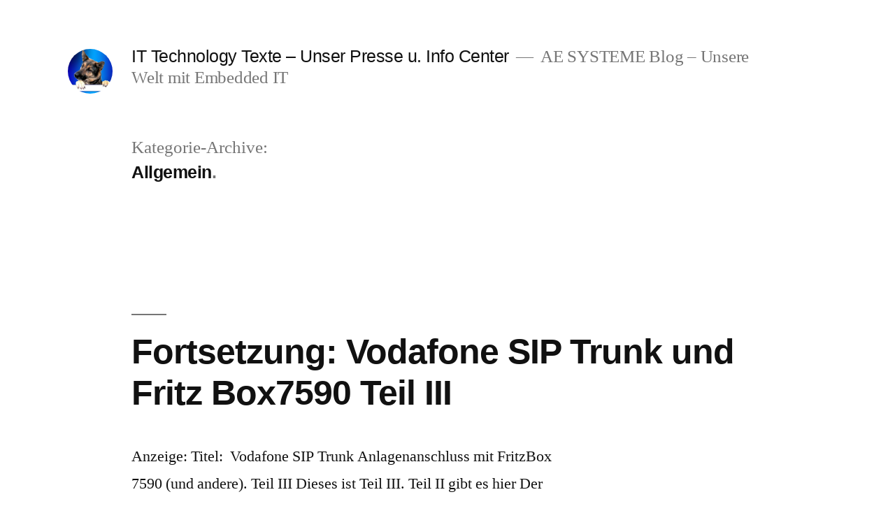

--- FILE ---
content_type: text/html; charset=UTF-8
request_url: https://www.art-events.de/weblog/category/allgemein/page/2/
body_size: 60412
content:
<!doctype html>
<html lang="de">
<head>
	<meta charset="UTF-8" />
	<meta name="viewport" content="width=device-width, initial-scale=1" />
	<link rel="profile" href="https://gmpg.org/xfn/11" />
	<title>Allgemein &#8211; Seite 2 &#8211; IT Technology Texte &#8211; Unser Presse u. Info Center</title>
<meta name='robots' content='max-image-preview:large' />
<link rel="alternate" type="application/rss+xml" title="IT Technology Texte - Unser Presse u. Info Center &raquo; Feed" href="https://www.art-events.de/weblog/feed/" />
<link rel="alternate" type="application/rss+xml" title="IT Technology Texte - Unser Presse u. Info Center &raquo; Kommentar-Feed" href="https://www.art-events.de/weblog/comments/feed/" />
<link rel="alternate" type="application/rss+xml" title="IT Technology Texte - Unser Presse u. Info Center &raquo; Allgemein Kategorie-Feed" href="https://www.art-events.de/weblog/category/allgemein/feed/" />
<style id='wp-img-auto-sizes-contain-inline-css' type='text/css'>
img:is([sizes=auto i],[sizes^="auto," i]){contain-intrinsic-size:3000px 1500px}
/*# sourceURL=wp-img-auto-sizes-contain-inline-css */
</style>
<style id='wp-emoji-styles-inline-css' type='text/css'>

	img.wp-smiley, img.emoji {
		display: inline !important;
		border: none !important;
		box-shadow: none !important;
		height: 1em !important;
		width: 1em !important;
		margin: 0 0.07em !important;
		vertical-align: -0.1em !important;
		background: none !important;
		padding: 0 !important;
	}
/*# sourceURL=wp-emoji-styles-inline-css */
</style>
<style id='wp-block-library-inline-css' type='text/css'>
:root{--wp-block-synced-color:#7a00df;--wp-block-synced-color--rgb:122,0,223;--wp-bound-block-color:var(--wp-block-synced-color);--wp-editor-canvas-background:#ddd;--wp-admin-theme-color:#007cba;--wp-admin-theme-color--rgb:0,124,186;--wp-admin-theme-color-darker-10:#006ba1;--wp-admin-theme-color-darker-10--rgb:0,107,160.5;--wp-admin-theme-color-darker-20:#005a87;--wp-admin-theme-color-darker-20--rgb:0,90,135;--wp-admin-border-width-focus:2px}@media (min-resolution:192dpi){:root{--wp-admin-border-width-focus:1.5px}}.wp-element-button{cursor:pointer}:root .has-very-light-gray-background-color{background-color:#eee}:root .has-very-dark-gray-background-color{background-color:#313131}:root .has-very-light-gray-color{color:#eee}:root .has-very-dark-gray-color{color:#313131}:root .has-vivid-green-cyan-to-vivid-cyan-blue-gradient-background{background:linear-gradient(135deg,#00d084,#0693e3)}:root .has-purple-crush-gradient-background{background:linear-gradient(135deg,#34e2e4,#4721fb 50%,#ab1dfe)}:root .has-hazy-dawn-gradient-background{background:linear-gradient(135deg,#faaca8,#dad0ec)}:root .has-subdued-olive-gradient-background{background:linear-gradient(135deg,#fafae1,#67a671)}:root .has-atomic-cream-gradient-background{background:linear-gradient(135deg,#fdd79a,#004a59)}:root .has-nightshade-gradient-background{background:linear-gradient(135deg,#330968,#31cdcf)}:root .has-midnight-gradient-background{background:linear-gradient(135deg,#020381,#2874fc)}:root{--wp--preset--font-size--normal:16px;--wp--preset--font-size--huge:42px}.has-regular-font-size{font-size:1em}.has-larger-font-size{font-size:2.625em}.has-normal-font-size{font-size:var(--wp--preset--font-size--normal)}.has-huge-font-size{font-size:var(--wp--preset--font-size--huge)}.has-text-align-center{text-align:center}.has-text-align-left{text-align:left}.has-text-align-right{text-align:right}.has-fit-text{white-space:nowrap!important}#end-resizable-editor-section{display:none}.aligncenter{clear:both}.items-justified-left{justify-content:flex-start}.items-justified-center{justify-content:center}.items-justified-right{justify-content:flex-end}.items-justified-space-between{justify-content:space-between}.screen-reader-text{border:0;clip-path:inset(50%);height:1px;margin:-1px;overflow:hidden;padding:0;position:absolute;width:1px;word-wrap:normal!important}.screen-reader-text:focus{background-color:#ddd;clip-path:none;color:#444;display:block;font-size:1em;height:auto;left:5px;line-height:normal;padding:15px 23px 14px;text-decoration:none;top:5px;width:auto;z-index:100000}html :where(.has-border-color){border-style:solid}html :where([style*=border-top-color]){border-top-style:solid}html :where([style*=border-right-color]){border-right-style:solid}html :where([style*=border-bottom-color]){border-bottom-style:solid}html :where([style*=border-left-color]){border-left-style:solid}html :where([style*=border-width]){border-style:solid}html :where([style*=border-top-width]){border-top-style:solid}html :where([style*=border-right-width]){border-right-style:solid}html :where([style*=border-bottom-width]){border-bottom-style:solid}html :where([style*=border-left-width]){border-left-style:solid}html :where(img[class*=wp-image-]){height:auto;max-width:100%}:where(figure){margin:0 0 1em}html :where(.is-position-sticky){--wp-admin--admin-bar--position-offset:var(--wp-admin--admin-bar--height,0px)}@media screen and (max-width:600px){html :where(.is-position-sticky){--wp-admin--admin-bar--position-offset:0px}}

/*# sourceURL=wp-block-library-inline-css */
</style><style id='wp-block-categories-inline-css' type='text/css'>
.wp-block-categories{box-sizing:border-box}.wp-block-categories.alignleft{margin-right:2em}.wp-block-categories.alignright{margin-left:2em}.wp-block-categories.wp-block-categories-dropdown.aligncenter{text-align:center}.wp-block-categories .wp-block-categories__label{display:block;width:100%}
/*# sourceURL=https://www.art-events.de/weblog/wp-includes/blocks/categories/style.min.css */
</style>
<style id='global-styles-inline-css' type='text/css'>
:root{--wp--preset--aspect-ratio--square: 1;--wp--preset--aspect-ratio--4-3: 4/3;--wp--preset--aspect-ratio--3-4: 3/4;--wp--preset--aspect-ratio--3-2: 3/2;--wp--preset--aspect-ratio--2-3: 2/3;--wp--preset--aspect-ratio--16-9: 16/9;--wp--preset--aspect-ratio--9-16: 9/16;--wp--preset--color--black: #000000;--wp--preset--color--cyan-bluish-gray: #abb8c3;--wp--preset--color--white: #FFF;--wp--preset--color--pale-pink: #f78da7;--wp--preset--color--vivid-red: #cf2e2e;--wp--preset--color--luminous-vivid-orange: #ff6900;--wp--preset--color--luminous-vivid-amber: #fcb900;--wp--preset--color--light-green-cyan: #7bdcb5;--wp--preset--color--vivid-green-cyan: #00d084;--wp--preset--color--pale-cyan-blue: #8ed1fc;--wp--preset--color--vivid-cyan-blue: #0693e3;--wp--preset--color--vivid-purple: #9b51e0;--wp--preset--color--primary: #0073a8;--wp--preset--color--secondary: #005075;--wp--preset--color--dark-gray: #111;--wp--preset--color--light-gray: #767676;--wp--preset--gradient--vivid-cyan-blue-to-vivid-purple: linear-gradient(135deg,rgb(6,147,227) 0%,rgb(155,81,224) 100%);--wp--preset--gradient--light-green-cyan-to-vivid-green-cyan: linear-gradient(135deg,rgb(122,220,180) 0%,rgb(0,208,130) 100%);--wp--preset--gradient--luminous-vivid-amber-to-luminous-vivid-orange: linear-gradient(135deg,rgb(252,185,0) 0%,rgb(255,105,0) 100%);--wp--preset--gradient--luminous-vivid-orange-to-vivid-red: linear-gradient(135deg,rgb(255,105,0) 0%,rgb(207,46,46) 100%);--wp--preset--gradient--very-light-gray-to-cyan-bluish-gray: linear-gradient(135deg,rgb(238,238,238) 0%,rgb(169,184,195) 100%);--wp--preset--gradient--cool-to-warm-spectrum: linear-gradient(135deg,rgb(74,234,220) 0%,rgb(151,120,209) 20%,rgb(207,42,186) 40%,rgb(238,44,130) 60%,rgb(251,105,98) 80%,rgb(254,248,76) 100%);--wp--preset--gradient--blush-light-purple: linear-gradient(135deg,rgb(255,206,236) 0%,rgb(152,150,240) 100%);--wp--preset--gradient--blush-bordeaux: linear-gradient(135deg,rgb(254,205,165) 0%,rgb(254,45,45) 50%,rgb(107,0,62) 100%);--wp--preset--gradient--luminous-dusk: linear-gradient(135deg,rgb(255,203,112) 0%,rgb(199,81,192) 50%,rgb(65,88,208) 100%);--wp--preset--gradient--pale-ocean: linear-gradient(135deg,rgb(255,245,203) 0%,rgb(182,227,212) 50%,rgb(51,167,181) 100%);--wp--preset--gradient--electric-grass: linear-gradient(135deg,rgb(202,248,128) 0%,rgb(113,206,126) 100%);--wp--preset--gradient--midnight: linear-gradient(135deg,rgb(2,3,129) 0%,rgb(40,116,252) 100%);--wp--preset--font-size--small: 19.5px;--wp--preset--font-size--medium: 20px;--wp--preset--font-size--large: 36.5px;--wp--preset--font-size--x-large: 42px;--wp--preset--font-size--normal: 22px;--wp--preset--font-size--huge: 49.5px;--wp--preset--spacing--20: 0.44rem;--wp--preset--spacing--30: 0.67rem;--wp--preset--spacing--40: 1rem;--wp--preset--spacing--50: 1.5rem;--wp--preset--spacing--60: 2.25rem;--wp--preset--spacing--70: 3.38rem;--wp--preset--spacing--80: 5.06rem;--wp--preset--shadow--natural: 6px 6px 9px rgba(0, 0, 0, 0.2);--wp--preset--shadow--deep: 12px 12px 50px rgba(0, 0, 0, 0.4);--wp--preset--shadow--sharp: 6px 6px 0px rgba(0, 0, 0, 0.2);--wp--preset--shadow--outlined: 6px 6px 0px -3px rgb(255, 255, 255), 6px 6px rgb(0, 0, 0);--wp--preset--shadow--crisp: 6px 6px 0px rgb(0, 0, 0);}:where(.is-layout-flex){gap: 0.5em;}:where(.is-layout-grid){gap: 0.5em;}body .is-layout-flex{display: flex;}.is-layout-flex{flex-wrap: wrap;align-items: center;}.is-layout-flex > :is(*, div){margin: 0;}body .is-layout-grid{display: grid;}.is-layout-grid > :is(*, div){margin: 0;}:where(.wp-block-columns.is-layout-flex){gap: 2em;}:where(.wp-block-columns.is-layout-grid){gap: 2em;}:where(.wp-block-post-template.is-layout-flex){gap: 1.25em;}:where(.wp-block-post-template.is-layout-grid){gap: 1.25em;}.has-black-color{color: var(--wp--preset--color--black) !important;}.has-cyan-bluish-gray-color{color: var(--wp--preset--color--cyan-bluish-gray) !important;}.has-white-color{color: var(--wp--preset--color--white) !important;}.has-pale-pink-color{color: var(--wp--preset--color--pale-pink) !important;}.has-vivid-red-color{color: var(--wp--preset--color--vivid-red) !important;}.has-luminous-vivid-orange-color{color: var(--wp--preset--color--luminous-vivid-orange) !important;}.has-luminous-vivid-amber-color{color: var(--wp--preset--color--luminous-vivid-amber) !important;}.has-light-green-cyan-color{color: var(--wp--preset--color--light-green-cyan) !important;}.has-vivid-green-cyan-color{color: var(--wp--preset--color--vivid-green-cyan) !important;}.has-pale-cyan-blue-color{color: var(--wp--preset--color--pale-cyan-blue) !important;}.has-vivid-cyan-blue-color{color: var(--wp--preset--color--vivid-cyan-blue) !important;}.has-vivid-purple-color{color: var(--wp--preset--color--vivid-purple) !important;}.has-black-background-color{background-color: var(--wp--preset--color--black) !important;}.has-cyan-bluish-gray-background-color{background-color: var(--wp--preset--color--cyan-bluish-gray) !important;}.has-white-background-color{background-color: var(--wp--preset--color--white) !important;}.has-pale-pink-background-color{background-color: var(--wp--preset--color--pale-pink) !important;}.has-vivid-red-background-color{background-color: var(--wp--preset--color--vivid-red) !important;}.has-luminous-vivid-orange-background-color{background-color: var(--wp--preset--color--luminous-vivid-orange) !important;}.has-luminous-vivid-amber-background-color{background-color: var(--wp--preset--color--luminous-vivid-amber) !important;}.has-light-green-cyan-background-color{background-color: var(--wp--preset--color--light-green-cyan) !important;}.has-vivid-green-cyan-background-color{background-color: var(--wp--preset--color--vivid-green-cyan) !important;}.has-pale-cyan-blue-background-color{background-color: var(--wp--preset--color--pale-cyan-blue) !important;}.has-vivid-cyan-blue-background-color{background-color: var(--wp--preset--color--vivid-cyan-blue) !important;}.has-vivid-purple-background-color{background-color: var(--wp--preset--color--vivid-purple) !important;}.has-black-border-color{border-color: var(--wp--preset--color--black) !important;}.has-cyan-bluish-gray-border-color{border-color: var(--wp--preset--color--cyan-bluish-gray) !important;}.has-white-border-color{border-color: var(--wp--preset--color--white) !important;}.has-pale-pink-border-color{border-color: var(--wp--preset--color--pale-pink) !important;}.has-vivid-red-border-color{border-color: var(--wp--preset--color--vivid-red) !important;}.has-luminous-vivid-orange-border-color{border-color: var(--wp--preset--color--luminous-vivid-orange) !important;}.has-luminous-vivid-amber-border-color{border-color: var(--wp--preset--color--luminous-vivid-amber) !important;}.has-light-green-cyan-border-color{border-color: var(--wp--preset--color--light-green-cyan) !important;}.has-vivid-green-cyan-border-color{border-color: var(--wp--preset--color--vivid-green-cyan) !important;}.has-pale-cyan-blue-border-color{border-color: var(--wp--preset--color--pale-cyan-blue) !important;}.has-vivid-cyan-blue-border-color{border-color: var(--wp--preset--color--vivid-cyan-blue) !important;}.has-vivid-purple-border-color{border-color: var(--wp--preset--color--vivid-purple) !important;}.has-vivid-cyan-blue-to-vivid-purple-gradient-background{background: var(--wp--preset--gradient--vivid-cyan-blue-to-vivid-purple) !important;}.has-light-green-cyan-to-vivid-green-cyan-gradient-background{background: var(--wp--preset--gradient--light-green-cyan-to-vivid-green-cyan) !important;}.has-luminous-vivid-amber-to-luminous-vivid-orange-gradient-background{background: var(--wp--preset--gradient--luminous-vivid-amber-to-luminous-vivid-orange) !important;}.has-luminous-vivid-orange-to-vivid-red-gradient-background{background: var(--wp--preset--gradient--luminous-vivid-orange-to-vivid-red) !important;}.has-very-light-gray-to-cyan-bluish-gray-gradient-background{background: var(--wp--preset--gradient--very-light-gray-to-cyan-bluish-gray) !important;}.has-cool-to-warm-spectrum-gradient-background{background: var(--wp--preset--gradient--cool-to-warm-spectrum) !important;}.has-blush-light-purple-gradient-background{background: var(--wp--preset--gradient--blush-light-purple) !important;}.has-blush-bordeaux-gradient-background{background: var(--wp--preset--gradient--blush-bordeaux) !important;}.has-luminous-dusk-gradient-background{background: var(--wp--preset--gradient--luminous-dusk) !important;}.has-pale-ocean-gradient-background{background: var(--wp--preset--gradient--pale-ocean) !important;}.has-electric-grass-gradient-background{background: var(--wp--preset--gradient--electric-grass) !important;}.has-midnight-gradient-background{background: var(--wp--preset--gradient--midnight) !important;}.has-small-font-size{font-size: var(--wp--preset--font-size--small) !important;}.has-medium-font-size{font-size: var(--wp--preset--font-size--medium) !important;}.has-large-font-size{font-size: var(--wp--preset--font-size--large) !important;}.has-x-large-font-size{font-size: var(--wp--preset--font-size--x-large) !important;}
/*# sourceURL=global-styles-inline-css */
</style>

<style id='classic-theme-styles-inline-css' type='text/css'>
/*! This file is auto-generated */
.wp-block-button__link{color:#fff;background-color:#32373c;border-radius:9999px;box-shadow:none;text-decoration:none;padding:calc(.667em + 2px) calc(1.333em + 2px);font-size:1.125em}.wp-block-file__button{background:#32373c;color:#fff;text-decoration:none}
/*# sourceURL=/wp-includes/css/classic-themes.min.css */
</style>
<link rel='stylesheet' id='twentynineteen-style-css' href='https://www.art-events.de/weblog/wp-content/themes/twentynineteen/style.css?ver=1.2' type='text/css' media='all' />
<link rel='stylesheet' id='twentynineteen-print-style-css' href='https://www.art-events.de/weblog/wp-content/themes/twentynineteen/print.css?ver=1.2' type='text/css' media='print' />
<link rel="https://api.w.org/" href="https://www.art-events.de/weblog/wp-json/" /><link rel="alternate" title="JSON" type="application/json" href="https://www.art-events.de/weblog/wp-json/wp/v2/categories/1" /><link rel="EditURI" type="application/rsd+xml" title="RSD" href="https://www.art-events.de/weblog/xmlrpc.php?rsd" />
<meta name="generator" content="WordPress 6.9" />
<!-- Analytics by WP Statistics - https://wp-statistics.com -->
</head>

<body class="archive paged category category-allgemein category-1 wp-custom-logo wp-embed-responsive paged-2 category-paged-2 wp-theme-twentynineteen hfeed image-filters-enabled">
<div id="page" class="site">
	<a class="skip-link screen-reader-text" href="#content">Zum Inhalt springen</a>

		<header id="masthead" class="site-header">

			<div class="site-branding-container">
				<div class="site-branding">

			<div class="site-logo"><a href="https://www.art-events.de/weblog/" class="custom-logo-link" rel="home"><img width="190" height="190" src="https://www.art-events.de/weblog/wp-content/uploads/2021/01/cropped-210115lupo.jpg" class="custom-logo" alt="IT Technology Texte &#8211; Unser Presse u. Info Center" decoding="async" srcset="https://www.art-events.de/weblog/wp-content/uploads/2021/01/cropped-210115lupo.jpg 190w, https://www.art-events.de/weblog/wp-content/uploads/2021/01/cropped-210115lupo-150x150.jpg 150w" sizes="(max-width: 34.9rem) calc(100vw - 2rem), (max-width: 53rem) calc(8 * (100vw / 12)), (min-width: 53rem) calc(6 * (100vw / 12)), 100vw" /></a></div>
								<p class="site-title"><a href="https://www.art-events.de/weblog/" rel="home">IT Technology Texte &#8211; Unser Presse u. Info Center</a></p>
			
				<p class="site-description">
				AE SYSTEME Blog &#8211; Unsere Welt mit Embedded IT			</p>
			</div><!-- .site-branding -->
			</div><!-- .layout-wrap -->

					</header><!-- #masthead -->

	<div id="content" class="site-content">

	<section id="primary" class="content-area">
		<main id="main" class="site-main">

		
			<header class="page-header">
				<h1 class="page-title">Kategorie-Archive:<span class="page-description">Allgemein</span></h1>			</header><!-- .page-header -->

			
<article id="post-1812" class="post-1812 post type-post status-publish format-standard hentry category-allgemein category-hardware category-standpunkt entry">
	<header class="entry-header">
		<h2 class="entry-title"><a href="https://www.art-events.de/weblog/fortsetzung-vodafone-sip-trunk-und-fritz-box7590/" rel="bookmark">Fortsetzung: Vodafone SIP Trunk und Fritz Box7590 Teil III</a></h2>	</header><!-- .entry-header -->

	
	<div class="entry-content">
		<p>Anzeige: Titel:  Vodafone SIP Trunk Anlagenanschluss mit FritzBox 7590 (und andere). Teil III Dieses ist Teil III. Teil II gibt es hier Der eine oder andere von euch hat schon darauf gewartet, wie die Sache weiter geht. Zur Erinnerung: Das mit dem Vodafone SIP Trunk Telefonie und der FritzBox7590 verlief bei uns nicht erfolgreich. Wir [&hellip;]</p>
	</div><!-- .entry-content -->

	<footer class="entry-footer">
		<span class="byline"><svg class="svg-icon" width="16" height="16" aria-hidden="true" role="img" focusable="false" viewBox="0 0 24 24" version="1.1" xmlns="http://www.w3.org/2000/svg" xmlns:xlink="http://www.w3.org/1999/xlink"><path d="M12 12c2.21 0 4-1.79 4-4s-1.79-4-4-4-4 1.79-4 4 1.79 4 4 4zm0 2c-2.67 0-8 1.34-8 4v2h16v-2c0-2.66-5.33-4-8-4z"></path><path d="M0 0h24v24H0z" fill="none"></path></svg><span class="screen-reader-text">Veröffentlicht von</span><span class="author vcard"><a class="url fn n" href="https://www.art-events.de/weblog/author/itsupport/">ITSupport</a></span></span><span class="posted-on"><svg class="svg-icon" width="16" height="16" aria-hidden="true" role="img" focusable="false" xmlns="http://www.w3.org/2000/svg" viewBox="0 0 24 24"><defs><path id="a" d="M0 0h24v24H0V0z"></path></defs><clipPath id="b"><use xlink:href="#a" overflow="visible"></use></clipPath><path clip-path="url(#b)" d="M12 2C6.5 2 2 6.5 2 12s4.5 10 10 10 10-4.5 10-10S17.5 2 12 2zm4.2 14.2L11 13V7h1.5v5.2l4.5 2.7-.8 1.3z"></path></svg><a href="https://www.art-events.de/weblog/fortsetzung-vodafone-sip-trunk-und-fritz-box7590/" rel="bookmark"><time class="entry-date published" datetime="2020-12-07T23:01:41+01:00">7. Dezember 2020</time><time class="updated" datetime="2021-09-09T10:32:01+02:00">9. September 2021</time></a></span><span class="cat-links"><svg class="svg-icon" width="16" height="16" aria-hidden="true" role="img" focusable="false" xmlns="http://www.w3.org/2000/svg" viewBox="0 0 24 24"><path d="M10 4H4c-1.1 0-1.99.9-1.99 2L2 18c0 1.1.9 2 2 2h16c1.1 0 2-.9 2-2V8c0-1.1-.9-2-2-2h-8l-2-2z"></path><path d="M0 0h24v24H0z" fill="none"></path></svg><span class="screen-reader-text">Veröffentlicht in</span><a href="https://www.art-events.de/weblog/category/allgemein/" rel="category tag">Allgemein</a>, <a href="https://www.art-events.de/weblog/category/hardware/" rel="category tag">Hardware</a>, <a href="https://www.art-events.de/weblog/category/standpunkt/" rel="category tag">Standpunkt</a></span>	</footer><!-- .entry-footer -->
</article><!-- #post-${ID} -->

<article id="post-1791" class="post-1791 post type-post status-publish format-standard hentry category-allgemein entry">
	<header class="entry-header">
		<h2 class="entry-title"><a href="https://www.art-events.de/weblog/bei-uns-wird-wieder-gebastelt-der-alljaehrliche-adventskalendar/" rel="bookmark">Bei uns wird wieder gebastelt &#8211; der alljährliche Adventskalendar</a></h2>	</header><!-- .entry-header -->

	
	<div class="entry-content">
		<p>Diesmal haben wir die Coffee-to-go Pappbecher der Kollegen gesammelt, sie ordentlich abgewaschen und dann mit Goldfarbe von außen besprüht. Einige mußten wir zweimal besprühen, da beim ersten Anstrich noch Muster durchschimmerten.</p>
	</div><!-- .entry-content -->

	<footer class="entry-footer">
		<span class="byline"><svg class="svg-icon" width="16" height="16" aria-hidden="true" role="img" focusable="false" viewBox="0 0 24 24" version="1.1" xmlns="http://www.w3.org/2000/svg" xmlns:xlink="http://www.w3.org/1999/xlink"><path d="M12 12c2.21 0 4-1.79 4-4s-1.79-4-4-4-4 1.79-4 4 1.79 4 4 4zm0 2c-2.67 0-8 1.34-8 4v2h16v-2c0-2.66-5.33-4-8-4z"></path><path d="M0 0h24v24H0z" fill="none"></path></svg><span class="screen-reader-text">Veröffentlicht von</span><span class="author vcard"><a class="url fn n" href="https://www.art-events.de/weblog/author/itsupport/">ITSupport</a></span></span><span class="posted-on"><svg class="svg-icon" width="16" height="16" aria-hidden="true" role="img" focusable="false" xmlns="http://www.w3.org/2000/svg" viewBox="0 0 24 24"><defs><path id="a" d="M0 0h24v24H0V0z"></path></defs><clipPath id="b"><use xlink:href="#a" overflow="visible"></use></clipPath><path clip-path="url(#b)" d="M12 2C6.5 2 2 6.5 2 12s4.5 10 10 10 10-4.5 10-10S17.5 2 12 2zm4.2 14.2L11 13V7h1.5v5.2l4.5 2.7-.8 1.3z"></path></svg><a href="https://www.art-events.de/weblog/bei-uns-wird-wieder-gebastelt-der-alljaehrliche-adventskalendar/" rel="bookmark"><time class="entry-date published" datetime="2020-11-12T11:50:31+01:00">12. November 2020</time><time class="updated" datetime="2020-11-12T11:58:57+01:00">12. November 2020</time></a></span><span class="cat-links"><svg class="svg-icon" width="16" height="16" aria-hidden="true" role="img" focusable="false" xmlns="http://www.w3.org/2000/svg" viewBox="0 0 24 24"><path d="M10 4H4c-1.1 0-1.99.9-1.99 2L2 18c0 1.1.9 2 2 2h16c1.1 0 2-.9 2-2V8c0-1.1-.9-2-2-2h-8l-2-2z"></path><path d="M0 0h24v24H0z" fill="none"></path></svg><span class="screen-reader-text">Veröffentlicht in</span><a href="https://www.art-events.de/weblog/category/allgemein/" rel="category tag">Allgemein</a></span>	</footer><!-- .entry-footer -->
</article><!-- #post-${ID} -->

<article id="post-1778" class="post-1778 post type-post status-publish format-standard hentry category-allgemein category-internes entry">
	<header class="entry-header">
		<h2 class="entry-title"><a href="https://www.art-events.de/weblog/billig-holzbohrer-warnung/" rel="bookmark">Billig Holzbohrer &#8211; Warnung</a></h2>	</header><!-- .entry-header -->

	
	<div class="entry-content">
		<p>An dieser Stelle hatten wir bereits einmal die Warnung vor einer Schraubsicherung aus fernöstlicher Produktion. Text hier. Heute erweitern wir das mal auf ein Bohrer-Set: Holzbohrer 6..10mm, extra lang. Extra billig.</p>
	</div><!-- .entry-content -->

	<footer class="entry-footer">
		<span class="byline"><svg class="svg-icon" width="16" height="16" aria-hidden="true" role="img" focusable="false" viewBox="0 0 24 24" version="1.1" xmlns="http://www.w3.org/2000/svg" xmlns:xlink="http://www.w3.org/1999/xlink"><path d="M12 12c2.21 0 4-1.79 4-4s-1.79-4-4-4-4 1.79-4 4 1.79 4 4 4zm0 2c-2.67 0-8 1.34-8 4v2h16v-2c0-2.66-5.33-4-8-4z"></path><path d="M0 0h24v24H0z" fill="none"></path></svg><span class="screen-reader-text">Veröffentlicht von</span><span class="author vcard"><a class="url fn n" href="https://www.art-events.de/weblog/author/itsupport/">ITSupport</a></span></span><span class="posted-on"><svg class="svg-icon" width="16" height="16" aria-hidden="true" role="img" focusable="false" xmlns="http://www.w3.org/2000/svg" viewBox="0 0 24 24"><defs><path id="a" d="M0 0h24v24H0V0z"></path></defs><clipPath id="b"><use xlink:href="#a" overflow="visible"></use></clipPath><path clip-path="url(#b)" d="M12 2C6.5 2 2 6.5 2 12s4.5 10 10 10 10-4.5 10-10S17.5 2 12 2zm4.2 14.2L11 13V7h1.5v5.2l4.5 2.7-.8 1.3z"></path></svg><a href="https://www.art-events.de/weblog/billig-holzbohrer-warnung/" rel="bookmark"><time class="entry-date published" datetime="2020-11-10T15:37:00+01:00">10. November 2020</time><time class="updated" datetime="2020-11-10T16:03:25+01:00">10. November 2020</time></a></span><span class="cat-links"><svg class="svg-icon" width="16" height="16" aria-hidden="true" role="img" focusable="false" xmlns="http://www.w3.org/2000/svg" viewBox="0 0 24 24"><path d="M10 4H4c-1.1 0-1.99.9-1.99 2L2 18c0 1.1.9 2 2 2h16c1.1 0 2-.9 2-2V8c0-1.1-.9-2-2-2h-8l-2-2z"></path><path d="M0 0h24v24H0z" fill="none"></path></svg><span class="screen-reader-text">Veröffentlicht in</span><a href="https://www.art-events.de/weblog/category/allgemein/" rel="category tag">Allgemein</a>, <a href="https://www.art-events.de/weblog/category/internes/" rel="category tag">Internes</a></span>	</footer><!-- .entry-footer -->
</article><!-- #post-${ID} -->

<article id="post-1702" class="post-1702 post type-post status-publish format-standard hentry category-allgemein category-hardware category-lokales entry">
	<header class="entry-header">
		<h2 class="entry-title"><a href="https://www.art-events.de/weblog/fritzbox-7590-und-der-vodafone-sip-trunk-anlagenanschluss/" rel="bookmark">FritzBox 7590 und Vodafone SIP Trunk Anlagenanschluss Teil II</a></h2>	</header><!-- .entry-header -->

	
	<div class="entry-content">
		<p>Anzeige: UNSERE APP Schmiede! Mobile Apps für Android : Titel: FritzBox 7590 und Vodafone SIP Trunk Anlagenanschluss. Teil II. Untertitel: Jetzt geht es ans Telefonieren. Dieser Text ist eine Fortsetzung. Teil I gibt es hier. Wie meistens im Leben: das Geheimnis liegt in der Sauce. Die Sache mit FritzBox 7590 (FB) und dem Vodafone Anlagenanschluss [&hellip;]</p>
	</div><!-- .entry-content -->

	<footer class="entry-footer">
		<span class="byline"><svg class="svg-icon" width="16" height="16" aria-hidden="true" role="img" focusable="false" viewBox="0 0 24 24" version="1.1" xmlns="http://www.w3.org/2000/svg" xmlns:xlink="http://www.w3.org/1999/xlink"><path d="M12 12c2.21 0 4-1.79 4-4s-1.79-4-4-4-4 1.79-4 4 1.79 4 4 4zm0 2c-2.67 0-8 1.34-8 4v2h16v-2c0-2.66-5.33-4-8-4z"></path><path d="M0 0h24v24H0z" fill="none"></path></svg><span class="screen-reader-text">Veröffentlicht von</span><span class="author vcard"><a class="url fn n" href="https://www.art-events.de/weblog/author/itsupport/">ITSupport</a></span></span><span class="posted-on"><svg class="svg-icon" width="16" height="16" aria-hidden="true" role="img" focusable="false" xmlns="http://www.w3.org/2000/svg" viewBox="0 0 24 24"><defs><path id="a" d="M0 0h24v24H0V0z"></path></defs><clipPath id="b"><use xlink:href="#a" overflow="visible"></use></clipPath><path clip-path="url(#b)" d="M12 2C6.5 2 2 6.5 2 12s4.5 10 10 10 10-4.5 10-10S17.5 2 12 2zm4.2 14.2L11 13V7h1.5v5.2l4.5 2.7-.8 1.3z"></path></svg><a href="https://www.art-events.de/weblog/fritzbox-7590-und-der-vodafone-sip-trunk-anlagenanschluss/" rel="bookmark"><time class="entry-date published" datetime="2020-09-29T17:45:09+02:00">29. September 2020</time><time class="updated" datetime="2024-04-30T11:03:19+02:00">30. April 2024</time></a></span><span class="cat-links"><svg class="svg-icon" width="16" height="16" aria-hidden="true" role="img" focusable="false" xmlns="http://www.w3.org/2000/svg" viewBox="0 0 24 24"><path d="M10 4H4c-1.1 0-1.99.9-1.99 2L2 18c0 1.1.9 2 2 2h16c1.1 0 2-.9 2-2V8c0-1.1-.9-2-2-2h-8l-2-2z"></path><path d="M0 0h24v24H0z" fill="none"></path></svg><span class="screen-reader-text">Veröffentlicht in</span><a href="https://www.art-events.de/weblog/category/allgemein/" rel="category tag">Allgemein</a>, <a href="https://www.art-events.de/weblog/category/hardware/" rel="category tag">Hardware</a>, <a href="https://www.art-events.de/weblog/category/lokales/" rel="category tag">Lokales</a></span>	</footer><!-- .entry-footer -->
</article><!-- #post-${ID} -->

<article id="post-1645" class="post-1645 post type-post status-publish format-standard hentry category-allgemein category-lokales category-tutorial entry">
	<header class="entry-header">
		<h2 class="entry-title"><a href="https://www.art-events.de/weblog/fritz-box-7590-und-internet-mit-dem-vodafone-ip-anlagenanschluss/" rel="bookmark">Fritz Box 7590 und Internet mit dem Vodafone IP Anlagenanschluss</a></h2>	</header><!-- .entry-header -->

	
	<div class="entry-content">
		<p>Anzeige: UNSERE APP Schmiede! Mobile Apps für Android : &nbsp; Titel: Fritz Box 7590 und High Speed Glasfaser Internet mit dem Vodafone IP Anlagenanschluss. Teil I. Dieses ist Teil I der Story. Die weiteren Teile finden sich jeweils im Anschluß des Textex! High Speed Glasfaser ist die Zukunft. Doch wie meistens in der Zukunft: einiges [&hellip;]</p>
	</div><!-- .entry-content -->

	<footer class="entry-footer">
		<span class="byline"><svg class="svg-icon" width="16" height="16" aria-hidden="true" role="img" focusable="false" viewBox="0 0 24 24" version="1.1" xmlns="http://www.w3.org/2000/svg" xmlns:xlink="http://www.w3.org/1999/xlink"><path d="M12 12c2.21 0 4-1.79 4-4s-1.79-4-4-4-4 1.79-4 4 1.79 4 4 4zm0 2c-2.67 0-8 1.34-8 4v2h16v-2c0-2.66-5.33-4-8-4z"></path><path d="M0 0h24v24H0z" fill="none"></path></svg><span class="screen-reader-text">Veröffentlicht von</span><span class="author vcard"><a class="url fn n" href="https://www.art-events.de/weblog/author/itsupport/">ITSupport</a></span></span><span class="posted-on"><svg class="svg-icon" width="16" height="16" aria-hidden="true" role="img" focusable="false" xmlns="http://www.w3.org/2000/svg" viewBox="0 0 24 24"><defs><path id="a" d="M0 0h24v24H0V0z"></path></defs><clipPath id="b"><use xlink:href="#a" overflow="visible"></use></clipPath><path clip-path="url(#b)" d="M12 2C6.5 2 2 6.5 2 12s4.5 10 10 10 10-4.5 10-10S17.5 2 12 2zm4.2 14.2L11 13V7h1.5v5.2l4.5 2.7-.8 1.3z"></path></svg><a href="https://www.art-events.de/weblog/fritz-box-7590-und-internet-mit-dem-vodafone-ip-anlagenanschluss/" rel="bookmark"><time class="entry-date published" datetime="2020-09-02T16:00:28+02:00">2. September 2020</time><time class="updated" datetime="2024-04-30T11:03:47+02:00">30. April 2024</time></a></span><span class="cat-links"><svg class="svg-icon" width="16" height="16" aria-hidden="true" role="img" focusable="false" xmlns="http://www.w3.org/2000/svg" viewBox="0 0 24 24"><path d="M10 4H4c-1.1 0-1.99.9-1.99 2L2 18c0 1.1.9 2 2 2h16c1.1 0 2-.9 2-2V8c0-1.1-.9-2-2-2h-8l-2-2z"></path><path d="M0 0h24v24H0z" fill="none"></path></svg><span class="screen-reader-text">Veröffentlicht in</span><a href="https://www.art-events.de/weblog/category/allgemein/" rel="category tag">Allgemein</a>, <a href="https://www.art-events.de/weblog/category/lokales/" rel="category tag">Lokales</a>, <a href="https://www.art-events.de/weblog/category/tutorial/" rel="category tag">Tutorial</a></span>	</footer><!-- .entry-footer -->
</article><!-- #post-${ID} -->

<article id="post-1398" class="post-1398 post type-post status-publish format-standard hentry category-allgemein category-anwendungen category-neues-vom-lager entry">
	<header class="entry-header">
		<h2 class="entry-title"><a href="https://www.art-events.de/weblog/trohestar-simple-scanner-und-ae-wws-lite/" rel="bookmark">TroheSTAR Simple SCanner und AE WWS Lite</a></h2>	</header><!-- .entry-header -->

	
	<div class="entry-content">
		<p>Mit diesem Scanner bieten wir Euch eine neue, sehr günstige Möglichkeit, Barcodes bequem zu erfassen und im Lagermanagement von AE WWS Lite zu verarbeiten. Dieser kleine, überaus leistungsfähige Scanner (rd. 100 Euro bei Amazon) verfügt über zwei grundlegende Betriebsmodi:</p>
	</div><!-- .entry-content -->

	<footer class="entry-footer">
		<span class="byline"><svg class="svg-icon" width="16" height="16" aria-hidden="true" role="img" focusable="false" viewBox="0 0 24 24" version="1.1" xmlns="http://www.w3.org/2000/svg" xmlns:xlink="http://www.w3.org/1999/xlink"><path d="M12 12c2.21 0 4-1.79 4-4s-1.79-4-4-4-4 1.79-4 4 1.79 4 4 4zm0 2c-2.67 0-8 1.34-8 4v2h16v-2c0-2.66-5.33-4-8-4z"></path><path d="M0 0h24v24H0z" fill="none"></path></svg><span class="screen-reader-text">Veröffentlicht von</span><span class="author vcard"><a class="url fn n" href="https://www.art-events.de/weblog/author/itsupport/">ITSupport</a></span></span><span class="posted-on"><svg class="svg-icon" width="16" height="16" aria-hidden="true" role="img" focusable="false" xmlns="http://www.w3.org/2000/svg" viewBox="0 0 24 24"><defs><path id="a" d="M0 0h24v24H0V0z"></path></defs><clipPath id="b"><use xlink:href="#a" overflow="visible"></use></clipPath><path clip-path="url(#b)" d="M12 2C6.5 2 2 6.5 2 12s4.5 10 10 10 10-4.5 10-10S17.5 2 12 2zm4.2 14.2L11 13V7h1.5v5.2l4.5 2.7-.8 1.3z"></path></svg><a href="https://www.art-events.de/weblog/trohestar-simple-scanner-und-ae-wws-lite/" rel="bookmark"><time class="entry-date published" datetime="2020-05-26T09:20:38+02:00">26. Mai 2020</time><time class="updated" datetime="2024-04-19T10:20:04+02:00">19. April 2024</time></a></span><span class="cat-links"><svg class="svg-icon" width="16" height="16" aria-hidden="true" role="img" focusable="false" xmlns="http://www.w3.org/2000/svg" viewBox="0 0 24 24"><path d="M10 4H4c-1.1 0-1.99.9-1.99 2L2 18c0 1.1.9 2 2 2h16c1.1 0 2-.9 2-2V8c0-1.1-.9-2-2-2h-8l-2-2z"></path><path d="M0 0h24v24H0z" fill="none"></path></svg><span class="screen-reader-text">Veröffentlicht in</span><a href="https://www.art-events.de/weblog/category/allgemein/" rel="category tag">Allgemein</a>, <a href="https://www.art-events.de/weblog/category/anwendungen/" rel="category tag">Anwendungen</a>, <a href="https://www.art-events.de/weblog/category/neues-vom-lager/" rel="category tag">Neues vom Lager</a></span>	</footer><!-- .entry-footer -->
</article><!-- #post-${ID} -->

<article id="post-1310" class="post-1310 post type-post status-publish format-standard hentry category-allgemein category-lokales entry">
	<header class="entry-header">
		<h2 class="entry-title"><a href="https://www.art-events.de/weblog/spende-2019/" rel="bookmark">Spende 2019</a></h2>	</header><!-- .entry-header -->

	
	<div class="entry-content">
		<p>Das Jahr ist rum. War anstrengend. Statt aufwändigen Feierlichkeiten: Belegschaft und Geschäftsführung haben gesammelt. Unsere Spende in diesem Jahr geht an das Tierheim Burgdorf Damit Tieren geholfen wird. Den Großen und den Kleinen! Danke liebe Leute! https://www.tierheim-burgdorf.de/</p>
	</div><!-- .entry-content -->

	<footer class="entry-footer">
		<span class="byline"><svg class="svg-icon" width="16" height="16" aria-hidden="true" role="img" focusable="false" viewBox="0 0 24 24" version="1.1" xmlns="http://www.w3.org/2000/svg" xmlns:xlink="http://www.w3.org/1999/xlink"><path d="M12 12c2.21 0 4-1.79 4-4s-1.79-4-4-4-4 1.79-4 4 1.79 4 4 4zm0 2c-2.67 0-8 1.34-8 4v2h16v-2c0-2.66-5.33-4-8-4z"></path><path d="M0 0h24v24H0z" fill="none"></path></svg><span class="screen-reader-text">Veröffentlicht von</span><span class="author vcard"><a class="url fn n" href="https://www.art-events.de/weblog/author/itsupport/">ITSupport</a></span></span><span class="posted-on"><svg class="svg-icon" width="16" height="16" aria-hidden="true" role="img" focusable="false" xmlns="http://www.w3.org/2000/svg" viewBox="0 0 24 24"><defs><path id="a" d="M0 0h24v24H0V0z"></path></defs><clipPath id="b"><use xlink:href="#a" overflow="visible"></use></clipPath><path clip-path="url(#b)" d="M12 2C6.5 2 2 6.5 2 12s4.5 10 10 10 10-4.5 10-10S17.5 2 12 2zm4.2 14.2L11 13V7h1.5v5.2l4.5 2.7-.8 1.3z"></path></svg><a href="https://www.art-events.de/weblog/spende-2019/" rel="bookmark"><time class="entry-date published" datetime="2019-12-27T16:44:36+01:00">27. Dezember 2019</time><time class="updated" datetime="2024-04-30T11:09:18+02:00">30. April 2024</time></a></span><span class="cat-links"><svg class="svg-icon" width="16" height="16" aria-hidden="true" role="img" focusable="false" xmlns="http://www.w3.org/2000/svg" viewBox="0 0 24 24"><path d="M10 4H4c-1.1 0-1.99.9-1.99 2L2 18c0 1.1.9 2 2 2h16c1.1 0 2-.9 2-2V8c0-1.1-.9-2-2-2h-8l-2-2z"></path><path d="M0 0h24v24H0z" fill="none"></path></svg><span class="screen-reader-text">Veröffentlicht in</span><a href="https://www.art-events.de/weblog/category/allgemein/" rel="category tag">Allgemein</a>, <a href="https://www.art-events.de/weblog/category/lokales/" rel="category tag">Lokales</a></span>	</footer><!-- .entry-footer -->
</article><!-- #post-${ID} -->

<article id="post-1307" class="post-1307 post type-post status-publish format-standard hentry category-allgemein entry">
	<header class="entry-header">
		<h2 class="entry-title"><a href="https://www.art-events.de/weblog/endlich-weihnachten/" rel="bookmark">Endlich Weihnachten!</a></h2>	</header><!-- .entry-header -->

	
	<div class="entry-content">
		<p>Es ist #Weihnachten Wir wünschen allen Lesern, Menschen, Kunden, Interessenten, Mitarbeitern, Steuerkontrolleuren, Polizisten, Tieren, Bürohunden uvam. ein frohes #weihnachtsfest und ruhige gesegnete Feiertage!</p>
	</div><!-- .entry-content -->

	<footer class="entry-footer">
		<span class="byline"><svg class="svg-icon" width="16" height="16" aria-hidden="true" role="img" focusable="false" viewBox="0 0 24 24" version="1.1" xmlns="http://www.w3.org/2000/svg" xmlns:xlink="http://www.w3.org/1999/xlink"><path d="M12 12c2.21 0 4-1.79 4-4s-1.79-4-4-4-4 1.79-4 4 1.79 4 4 4zm0 2c-2.67 0-8 1.34-8 4v2h16v-2c0-2.66-5.33-4-8-4z"></path><path d="M0 0h24v24H0z" fill="none"></path></svg><span class="screen-reader-text">Veröffentlicht von</span><span class="author vcard"><a class="url fn n" href="https://www.art-events.de/weblog/author/itsupport/">ITSupport</a></span></span><span class="posted-on"><svg class="svg-icon" width="16" height="16" aria-hidden="true" role="img" focusable="false" xmlns="http://www.w3.org/2000/svg" viewBox="0 0 24 24"><defs><path id="a" d="M0 0h24v24H0V0z"></path></defs><clipPath id="b"><use xlink:href="#a" overflow="visible"></use></clipPath><path clip-path="url(#b)" d="M12 2C6.5 2 2 6.5 2 12s4.5 10 10 10 10-4.5 10-10S17.5 2 12 2zm4.2 14.2L11 13V7h1.5v5.2l4.5 2.7-.8 1.3z"></path></svg><a href="https://www.art-events.de/weblog/endlich-weihnachten/" rel="bookmark"><time class="entry-date published updated" datetime="2019-12-23T09:53:20+01:00">23. Dezember 2019</time></a></span><span class="cat-links"><svg class="svg-icon" width="16" height="16" aria-hidden="true" role="img" focusable="false" xmlns="http://www.w3.org/2000/svg" viewBox="0 0 24 24"><path d="M10 4H4c-1.1 0-1.99.9-1.99 2L2 18c0 1.1.9 2 2 2h16c1.1 0 2-.9 2-2V8c0-1.1-.9-2-2-2h-8l-2-2z"></path><path d="M0 0h24v24H0z" fill="none"></path></svg><span class="screen-reader-text">Veröffentlicht in</span><a href="https://www.art-events.de/weblog/category/allgemein/" rel="category tag">Allgemein</a></span>	</footer><!-- .entry-footer -->
</article><!-- #post-${ID} -->

<article id="post-1302" class="post-1302 post type-post status-publish format-standard hentry category-allgemein entry">
	<header class="entry-header">
		<h2 class="entry-title"><a href="https://www.art-events.de/weblog/1302-2/" rel="bookmark">Frohe friedliche Weihnachten 2019</a></h2>	</header><!-- .entry-header -->

	
	<div class="entry-content">
		<p>Nur noch wenige Tage &#8211; dann ist es soweit: für alle unsere Besucher, Kunden, Interessenten, Mitarbeiter und Angehörige Danke, dass ihr alle da wart! Danke für Euer Vertrauen und für die Leistung. See you again in 2020! Geschäftsführung u. Mitarbeiter von AE SYSTEME</p>
	</div><!-- .entry-content -->

	<footer class="entry-footer">
		<span class="byline"><svg class="svg-icon" width="16" height="16" aria-hidden="true" role="img" focusable="false" viewBox="0 0 24 24" version="1.1" xmlns="http://www.w3.org/2000/svg" xmlns:xlink="http://www.w3.org/1999/xlink"><path d="M12 12c2.21 0 4-1.79 4-4s-1.79-4-4-4-4 1.79-4 4 1.79 4 4 4zm0 2c-2.67 0-8 1.34-8 4v2h16v-2c0-2.66-5.33-4-8-4z"></path><path d="M0 0h24v24H0z" fill="none"></path></svg><span class="screen-reader-text">Veröffentlicht von</span><span class="author vcard"><a class="url fn n" href="https://www.art-events.de/weblog/author/itsupport/">ITSupport</a></span></span><span class="posted-on"><svg class="svg-icon" width="16" height="16" aria-hidden="true" role="img" focusable="false" xmlns="http://www.w3.org/2000/svg" viewBox="0 0 24 24"><defs><path id="a" d="M0 0h24v24H0V0z"></path></defs><clipPath id="b"><use xlink:href="#a" overflow="visible"></use></clipPath><path clip-path="url(#b)" d="M12 2C6.5 2 2 6.5 2 12s4.5 10 10 10 10-4.5 10-10S17.5 2 12 2zm4.2 14.2L11 13V7h1.5v5.2l4.5 2.7-.8 1.3z"></path></svg><a href="https://www.art-events.de/weblog/1302-2/" rel="bookmark"><time class="entry-date published" datetime="2019-12-10T15:12:11+01:00">10. Dezember 2019</time><time class="updated" datetime="2019-12-10T15:12:29+01:00">10. Dezember 2019</time></a></span><span class="cat-links"><svg class="svg-icon" width="16" height="16" aria-hidden="true" role="img" focusable="false" xmlns="http://www.w3.org/2000/svg" viewBox="0 0 24 24"><path d="M10 4H4c-1.1 0-1.99.9-1.99 2L2 18c0 1.1.9 2 2 2h16c1.1 0 2-.9 2-2V8c0-1.1-.9-2-2-2h-8l-2-2z"></path><path d="M0 0h24v24H0z" fill="none"></path></svg><span class="screen-reader-text">Veröffentlicht in</span><a href="https://www.art-events.de/weblog/category/allgemein/" rel="category tag">Allgemein</a></span>	</footer><!-- .entry-footer -->
</article><!-- #post-${ID} -->

<article id="post-1284" class="post-1284 post type-post status-publish format-standard hentry category-allgemein category-internes entry">
	<header class="entry-header">
		<h2 class="entry-title"><a href="https://www.art-events.de/weblog/10a-sicherungsautomat-schraubsicherung-warnung/" rel="bookmark">10A Sicherungsautomat Schraubsicherung -Warnung</a></h2>	</header><!-- .entry-header -->

	
	<div class="entry-content">
		<p>Das heutige Bild entstammt unserer Technik / Qualitätssicherung und enthält eine Warnung. Zu sehen ist eine 10A Schraubsicherung / Sicherungsautomat, die wir uns vor nicht allzu langer Zeit online beschafft haben und wie er noch in älteren Sicherungsanlagen oftmals zum Einsatz kommt. Vorsicht! Das Ding war lebensgefährlich:  Wurde die kleine Taste betätigt, um den Stromkreis [&hellip;]</p>
	</div><!-- .entry-content -->

	<footer class="entry-footer">
		<span class="byline"><svg class="svg-icon" width="16" height="16" aria-hidden="true" role="img" focusable="false" viewBox="0 0 24 24" version="1.1" xmlns="http://www.w3.org/2000/svg" xmlns:xlink="http://www.w3.org/1999/xlink"><path d="M12 12c2.21 0 4-1.79 4-4s-1.79-4-4-4-4 1.79-4 4 1.79 4 4 4zm0 2c-2.67 0-8 1.34-8 4v2h16v-2c0-2.66-5.33-4-8-4z"></path><path d="M0 0h24v24H0z" fill="none"></path></svg><span class="screen-reader-text">Veröffentlicht von</span><span class="author vcard"><a class="url fn n" href="https://www.art-events.de/weblog/author/itsupport/">ITSupport</a></span></span><span class="posted-on"><svg class="svg-icon" width="16" height="16" aria-hidden="true" role="img" focusable="false" xmlns="http://www.w3.org/2000/svg" viewBox="0 0 24 24"><defs><path id="a" d="M0 0h24v24H0V0z"></path></defs><clipPath id="b"><use xlink:href="#a" overflow="visible"></use></clipPath><path clip-path="url(#b)" d="M12 2C6.5 2 2 6.5 2 12s4.5 10 10 10 10-4.5 10-10S17.5 2 12 2zm4.2 14.2L11 13V7h1.5v5.2l4.5 2.7-.8 1.3z"></path></svg><a href="https://www.art-events.de/weblog/10a-sicherungsautomat-schraubsicherung-warnung/" rel="bookmark"><time class="entry-date published" datetime="2019-12-03T15:36:35+01:00">3. Dezember 2019</time><time class="updated" datetime="2020-11-10T15:45:21+01:00">10. November 2020</time></a></span><span class="cat-links"><svg class="svg-icon" width="16" height="16" aria-hidden="true" role="img" focusable="false" xmlns="http://www.w3.org/2000/svg" viewBox="0 0 24 24"><path d="M10 4H4c-1.1 0-1.99.9-1.99 2L2 18c0 1.1.9 2 2 2h16c1.1 0 2-.9 2-2V8c0-1.1-.9-2-2-2h-8l-2-2z"></path><path d="M0 0h24v24H0z" fill="none"></path></svg><span class="screen-reader-text">Veröffentlicht in</span><a href="https://www.art-events.de/weblog/category/allgemein/" rel="category tag">Allgemein</a>, <a href="https://www.art-events.de/weblog/category/internes/" rel="category tag">Internes</a></span>	</footer><!-- .entry-footer -->
</article><!-- #post-${ID} -->

	<nav class="navigation pagination" aria-label="Seitennummerierung der Beiträge">
		<h2 class="screen-reader-text">Seitennummerierung der Beiträge</h2>
		<div class="nav-links"><a class="prev page-numbers" href="https://www.art-events.de/weblog/category/allgemein/"><svg class="svg-icon" width="22" height="22" aria-hidden="true" role="img" focusable="false" viewBox="0 0 24 24" version="1.1" xmlns="http://www.w3.org/2000/svg" xmlns:xlink="http://www.w3.org/1999/xlink"><path d="M15.41 7.41L14 6l-6 6 6 6 1.41-1.41L10.83 12z"></path><path d="M0 0h24v24H0z" fill="none"></path></svg> <span class="nav-prev-text">Neuere Beiträge</span></a>
<a class="page-numbers" href="https://www.art-events.de/weblog/category/allgemein/">1</a>
<span aria-current="page" class="page-numbers current">2</span>
<a class="page-numbers" href="https://www.art-events.de/weblog/category/allgemein/page/3/">3</a>
<a class="page-numbers" href="https://www.art-events.de/weblog/category/allgemein/page/4/">4</a>
<span class="page-numbers dots">&hellip;</span>
<a class="page-numbers" href="https://www.art-events.de/weblog/category/allgemein/page/6/">6</a>
<a class="next page-numbers" href="https://www.art-events.de/weblog/category/allgemein/page/3/"><span class="nav-next-text">Ältere Beiträge</span> <svg class="svg-icon" width="22" height="22" aria-hidden="true" role="img" focusable="false" xmlns="http://www.w3.org/2000/svg" viewBox="0 0 24 24"><path d="M10 6L8.59 7.41 13.17 12l-4.58 4.59L10 18l6-6z"></path><path d="M0 0h24v24H0z" fill="none"></path></svg></a></div>
	</nav>		</main><!-- #main -->
	</section><!-- #primary -->


	</div><!-- #content -->

	<footer id="colophon" class="site-footer">
		
	<aside class="widget-area" role="complementary" aria-label="Footer">
							<div class="widget-column footer-widget-1">
						<section id="search-4" class="widget widget_search"><form role="search" method="get" class="search-form" action="https://www.art-events.de/weblog/">
				<label>
					<span class="screen-reader-text">Suche nach:</span>
					<input type="search" class="search-field" placeholder="Suchen …" value="" name="s" />
				</label>
				<input type="submit" class="search-submit" value="Suchen" />
			</form></section>
		<section id="recent-posts-6" class="widget widget_recent_entries">
		<h2 class="widget-title">Neueste Beiträge</h2>
		<ul>
											<li>
					<a href="https://www.art-events.de/weblog/ae-wws-lite-jahresendversion-2025-fuer-inventuren-kostenlos/">AE WWS Lite &#8211; Jahresendversion 2025 für Inventuren &#8211; kostenlos</a>
									</li>
											<li>
					<a href="https://www.art-events.de/weblog/ae-deliver-app-einfach-liefern-dokumentieren-fertig/">AE Deliver App – Einfach liefern, dokumentieren, fertig</a>
									</li>
											<li>
					<a href="https://www.art-events.de/weblog/donna-meine-ki-sekretaerin-und-wer-sonst-noch-mitliest/">Donna, meine KI-Sekretärin – und wer sonst noch mitliest</a>
									</li>
											<li>
					<a href="https://www.art-events.de/weblog/cyber-resilience-act-cra-2027/">Cyber Resilience Act (CRA) 2027</a>
									</li>
											<li>
					<a href="https://www.art-events.de/weblog/nis2-cybersicherheit-security-fuer-alle/">NIS2 Cybersicherheit &#8211; Security für (fast) alle!</a>
									</li>
											<li>
					<a href="https://www.art-events.de/weblog/die-zukunft-der-lagerlogistik-warum-eine-artikelverwaltung-in-der-cloud-ihrem-unternehmen-echte-vorteile-bringt/">Die Zukunft der Lagerlogistik – Warum eine Artikelverwaltung in der Cloud echte Vorteile bringt</a>
									</li>
											<li>
					<a href="https://www.art-events.de/weblog/amazon-und-der-marktplatz-hier-die-defekte-vape/">Amazon und der Marktplatz &#8211; hier die defekte Vape</a>
									</li>
											<li>
					<a href="https://www.art-events.de/weblog/android-apps/">Android Apps</a>
									</li>
											<li>
					<a href="https://www.art-events.de/weblog/business-tipps-fuer-den-einstieg/">Business Tipps für den Einstieg</a>
									</li>
											<li>
					<a href="https://www.art-events.de/weblog/barcodes-strichcode-oder-qr-code/">Barcodes: Strichcode oder QR Code</a>
									</li>
											<li>
					<a href="https://www.art-events.de/weblog/warum-die-inventur-fuer-gewerbetreibende-wichtig-ist/">Warum die Inventur für Gewerbetreibende wichtig ist</a>
									</li>
											<li>
					<a href="https://www.art-events.de/weblog/inventur-mit-dem-smartphone/">Inventur mit dem Smartphone</a>
									</li>
											<li>
					<a href="https://www.art-events.de/weblog/inventur_lagerverwaltung/">Inventur und Lagerverwaltung</a>
									</li>
											<li>
					<a href="https://www.art-events.de/weblog/mobil-im-lager-daten-erfassen-online-sql-anbindung/">Mobil im Lager Daten erfassen &#8211; Online SQL Anbindung</a>
									</li>
											<li>
					<a href="https://www.art-events.de/weblog/ueber-ae-systeme/">Über AE SYSTEME -Digital Software Engineering Company</a>
									</li>
											<li>
					<a href="https://www.art-events.de/weblog/glasfaser_unbefugtes_betreten/">Burgdorf, Glasfaser &#8211; und die Sache mit dem unbefugtem Betreten</a>
									</li>
											<li>
					<a href="https://www.art-events.de/weblog/lagerverwaltung-mit-sql-server/">Lagerverwaltung mit SQL Server</a>
									</li>
											<li>
					<a href="https://www.art-events.de/weblog/artikelverwaltung-ae-wws-lite-preisaufzeichnung-beim-buchen-aktivieren/">Artikelverwaltung AE WWS Lite: Preisveränderungen beim Buchen aufzeichnen</a>
									</li>
											<li>
					<a href="https://www.art-events.de/weblog/unsere-neue-werbung-ready-for-the-future/">Unsere neue Werbung: Ready for the Future</a>
									</li>
											<li>
					<a href="https://www.art-events.de/weblog/android-programmierung-mit-c-und-dot-net-maui-teil-1-einstieg/">Android Programmierung mit C# und DOT NET MAUI. Teil 1. Einstieg</a>
									</li>
					</ul>

		</section><section id="linkcat-2" class="widget widget_links"><h2 class="widget-title">Blogroll</h2>
	<ul class='xoxo blogroll'>
<li><a href="https://www.terminal-systems.de/wp/">AE Systeme Website</a></li>
<li><a href="https://www.art-events.de/weblog/android-programmieren-fuer-starter-tipps-und-tricks/" title="Unser AE Android Kochbuch. Tipps und Tricks">Android Programmierung</a></li>
<li><a href="https://www.terminal-systems.de/wp/datenschutz/">Datenschutz</a></li>
<li><a href="https://www.art-events.de/weblog/feed/">Feed der Einträge</a></li>
<li><a href="https://www.terminal-systems.de/wp/impressum/">Impressum</a></li>
<li><a href="https://www.art-events.de/weblog/comments/feed/">Kommentar-Feed</a></li>
<li><a href="https://www.art-events.de/weblog/meine-wordpress-world/">Meine WordPress World</a></li>
<li><a href="https://www.youtube.com/channel/UCOj9xq5bSNu5qOgaAK_B2Gw" target="_blank">Unser YouTube Channel</a></li>
<li><a href="https://de.wordpress.org/">Wordpress.org</a></li>

	</ul>
</section>
<section id="block-3" class="widget widget_block widget_categories"><ul class="wp-block-categories-list wp-block-categories">	<li class="cat-item cat-item-1 current-cat"><a aria-current="page" href="https://www.art-events.de/weblog/category/allgemein/">Allgemein</a>
</li>
	<li class="cat-item cat-item-33"><a href="https://www.art-events.de/weblog/category/android/">Android</a>
</li>
	<li class="cat-item cat-item-4"><a href="https://www.art-events.de/weblog/category/anwendungen/">Anwendungen</a>
</li>
	<li class="cat-item cat-item-49"><a href="https://www.art-events.de/weblog/category/energie/">Energie</a>
</li>
	<li class="cat-item cat-item-48"><a href="https://www.art-events.de/weblog/category/games/">Games</a>
</li>
	<li class="cat-item cat-item-7"><a href="https://www.art-events.de/weblog/category/hardware/">Hardware</a>
</li>
	<li class="cat-item cat-item-50"><a href="https://www.art-events.de/weblog/category/infrastruktur/">Infrastruktur</a>
</li>
	<li class="cat-item cat-item-6"><a href="https://www.art-events.de/weblog/category/internes/">Internes</a>
</li>
	<li class="cat-item cat-item-69"><a href="https://www.art-events.de/weblog/category/lokales/">Lokales</a>
</li>
	<li class="cat-item cat-item-16"><a href="https://www.art-events.de/weblog/category/mandy/">Mandy</a>
</li>
	<li class="cat-item cat-item-28"><a href="https://www.art-events.de/weblog/category/neues-vom-lager/">Neues vom Lager</a>
</li>
	<li class="cat-item cat-item-34"><a href="https://www.art-events.de/weblog/category/programmierung/">Programmierung</a>
</li>
	<li class="cat-item cat-item-18"><a href="https://www.art-events.de/weblog/category/software-technical-view/">Software Technical View</a>
</li>
	<li class="cat-item cat-item-17"><a href="https://www.art-events.de/weblog/category/standpunkt/">Standpunkt</a>
</li>
	<li class="cat-item cat-item-38"><a href="https://www.art-events.de/weblog/category/technik/">Technik</a>
</li>
	<li class="cat-item cat-item-20"><a href="https://www.art-events.de/weblog/category/tutorial/">Tutorial</a>
</li>
	<li class="cat-item cat-item-3"><a href="https://www.art-events.de/weblog/category/weblog-intern/">Weblog Intern / SEO</a>
</li>
	<li class="cat-item cat-item-36"><a href="https://www.art-events.de/weblog/category/windows-linux/">Windows / Linux</a>
</li>
</ul></section>					</div>
					</aside><!-- .widget-area -->

		<div class="site-info">
										<a class="site-name" href="https://www.art-events.de/weblog/" rel="home">IT Technology Texte &#8211; Unser Presse u. Info Center</a>,
						<a href="https://de.wordpress.org/" class="imprint">
				Stolz präsentiert von WordPress.			</a>
										<nav class="footer-navigation" aria-label="Footer-Menü">
					<div class="menu-menu1-container"><ul id="menu-menu1" class="footer-menu"><li id="menu-item-1982" class="menu-item menu-item-type-post_type menu-item-object-page menu-item-1982"><a href="https://www.art-events.de/weblog/android-programmieren-fuer-starter-tipps-und-tricks/">Android Programmieren &#8211; Starter Kurs! Einstieg</a></li>
<li id="menu-item-1984" class="menu-item menu-item-type-post_type menu-item-object-page menu-item-1984"><a href="https://www.art-events.de/weblog/impressum/">Impressum</a></li>
<li id="menu-item-1985" class="menu-item menu-item-type-post_type menu-item-object-page menu-item-1985"><a href="https://www.art-events.de/weblog/homepage/">Homepage</a></li>
<li id="menu-item-1986" class="menu-item menu-item-type-post_type menu-item-object-page menu-item-1986"><a href="https://www.art-events.de/weblog/einkaufsfuehrer-lagersoftware/">Einkaufsführer Lagersoftware</a></li>
<li id="menu-item-1987" class="menu-item menu-item-type-post_type menu-item-object-page menu-item-1987"><a href="https://www.art-events.de/weblog/ueber-uns/">Über uns</a></li>
</ul></div>				</nav><!-- .footer-navigation -->
					</div><!-- .site-info -->
	</footer><!-- #colophon -->

</div><!-- #page -->

<script type="speculationrules">
{"prefetch":[{"source":"document","where":{"and":[{"href_matches":"/weblog/*"},{"not":{"href_matches":["/weblog/wp-*.php","/weblog/wp-admin/*","/weblog/wp-content/uploads/*","/weblog/wp-content/*","/weblog/wp-content/plugins/*","/weblog/wp-content/themes/twentynineteen/*","/weblog/*\\?(.+)"]}},{"not":{"selector_matches":"a[rel~=\"nofollow\"]"}},{"not":{"selector_matches":".no-prefetch, .no-prefetch a"}}]},"eagerness":"conservative"}]}
</script>
	<script>
	/(trident|msie)/i.test(navigator.userAgent)&&document.getElementById&&window.addEventListener&&window.addEventListener("hashchange",function(){var t,e=location.hash.substring(1);/^[A-z0-9_-]+$/.test(e)&&(t=document.getElementById(e))&&(/^(?:a|select|input|button|textarea)$/i.test(t.tagName)||(t.tabIndex=-1),t.focus())},!1);
	</script>
	<script id="wp-emoji-settings" type="application/json">
{"baseUrl":"https://s.w.org/images/core/emoji/17.0.2/72x72/","ext":".png","svgUrl":"https://s.w.org/images/core/emoji/17.0.2/svg/","svgExt":".svg","source":{"concatemoji":"https://www.art-events.de/weblog/wp-includes/js/wp-emoji-release.min.js?ver=6.9"}}
</script>
<script type="module">
/* <![CDATA[ */
/*! This file is auto-generated */
const a=JSON.parse(document.getElementById("wp-emoji-settings").textContent),o=(window._wpemojiSettings=a,"wpEmojiSettingsSupports"),s=["flag","emoji"];function i(e){try{var t={supportTests:e,timestamp:(new Date).valueOf()};sessionStorage.setItem(o,JSON.stringify(t))}catch(e){}}function c(e,t,n){e.clearRect(0,0,e.canvas.width,e.canvas.height),e.fillText(t,0,0);t=new Uint32Array(e.getImageData(0,0,e.canvas.width,e.canvas.height).data);e.clearRect(0,0,e.canvas.width,e.canvas.height),e.fillText(n,0,0);const a=new Uint32Array(e.getImageData(0,0,e.canvas.width,e.canvas.height).data);return t.every((e,t)=>e===a[t])}function p(e,t){e.clearRect(0,0,e.canvas.width,e.canvas.height),e.fillText(t,0,0);var n=e.getImageData(16,16,1,1);for(let e=0;e<n.data.length;e++)if(0!==n.data[e])return!1;return!0}function u(e,t,n,a){switch(t){case"flag":return n(e,"\ud83c\udff3\ufe0f\u200d\u26a7\ufe0f","\ud83c\udff3\ufe0f\u200b\u26a7\ufe0f")?!1:!n(e,"\ud83c\udde8\ud83c\uddf6","\ud83c\udde8\u200b\ud83c\uddf6")&&!n(e,"\ud83c\udff4\udb40\udc67\udb40\udc62\udb40\udc65\udb40\udc6e\udb40\udc67\udb40\udc7f","\ud83c\udff4\u200b\udb40\udc67\u200b\udb40\udc62\u200b\udb40\udc65\u200b\udb40\udc6e\u200b\udb40\udc67\u200b\udb40\udc7f");case"emoji":return!a(e,"\ud83e\u1fac8")}return!1}function f(e,t,n,a){let r;const o=(r="undefined"!=typeof WorkerGlobalScope&&self instanceof WorkerGlobalScope?new OffscreenCanvas(300,150):document.createElement("canvas")).getContext("2d",{willReadFrequently:!0}),s=(o.textBaseline="top",o.font="600 32px Arial",{});return e.forEach(e=>{s[e]=t(o,e,n,a)}),s}function r(e){var t=document.createElement("script");t.src=e,t.defer=!0,document.head.appendChild(t)}a.supports={everything:!0,everythingExceptFlag:!0},new Promise(t=>{let n=function(){try{var e=JSON.parse(sessionStorage.getItem(o));if("object"==typeof e&&"number"==typeof e.timestamp&&(new Date).valueOf()<e.timestamp+604800&&"object"==typeof e.supportTests)return e.supportTests}catch(e){}return null}();if(!n){if("undefined"!=typeof Worker&&"undefined"!=typeof OffscreenCanvas&&"undefined"!=typeof URL&&URL.createObjectURL&&"undefined"!=typeof Blob)try{var e="postMessage("+f.toString()+"("+[JSON.stringify(s),u.toString(),c.toString(),p.toString()].join(",")+"));",a=new Blob([e],{type:"text/javascript"});const r=new Worker(URL.createObjectURL(a),{name:"wpTestEmojiSupports"});return void(r.onmessage=e=>{i(n=e.data),r.terminate(),t(n)})}catch(e){}i(n=f(s,u,c,p))}t(n)}).then(e=>{for(const n in e)a.supports[n]=e[n],a.supports.everything=a.supports.everything&&a.supports[n],"flag"!==n&&(a.supports.everythingExceptFlag=a.supports.everythingExceptFlag&&a.supports[n]);var t;a.supports.everythingExceptFlag=a.supports.everythingExceptFlag&&!a.supports.flag,a.supports.everything||((t=a.source||{}).concatemoji?r(t.concatemoji):t.wpemoji&&t.twemoji&&(r(t.twemoji),r(t.wpemoji)))});
//# sourceURL=https://www.art-events.de/weblog/wp-includes/js/wp-emoji-loader.min.js
/* ]]> */
</script>

</body>
</html>
